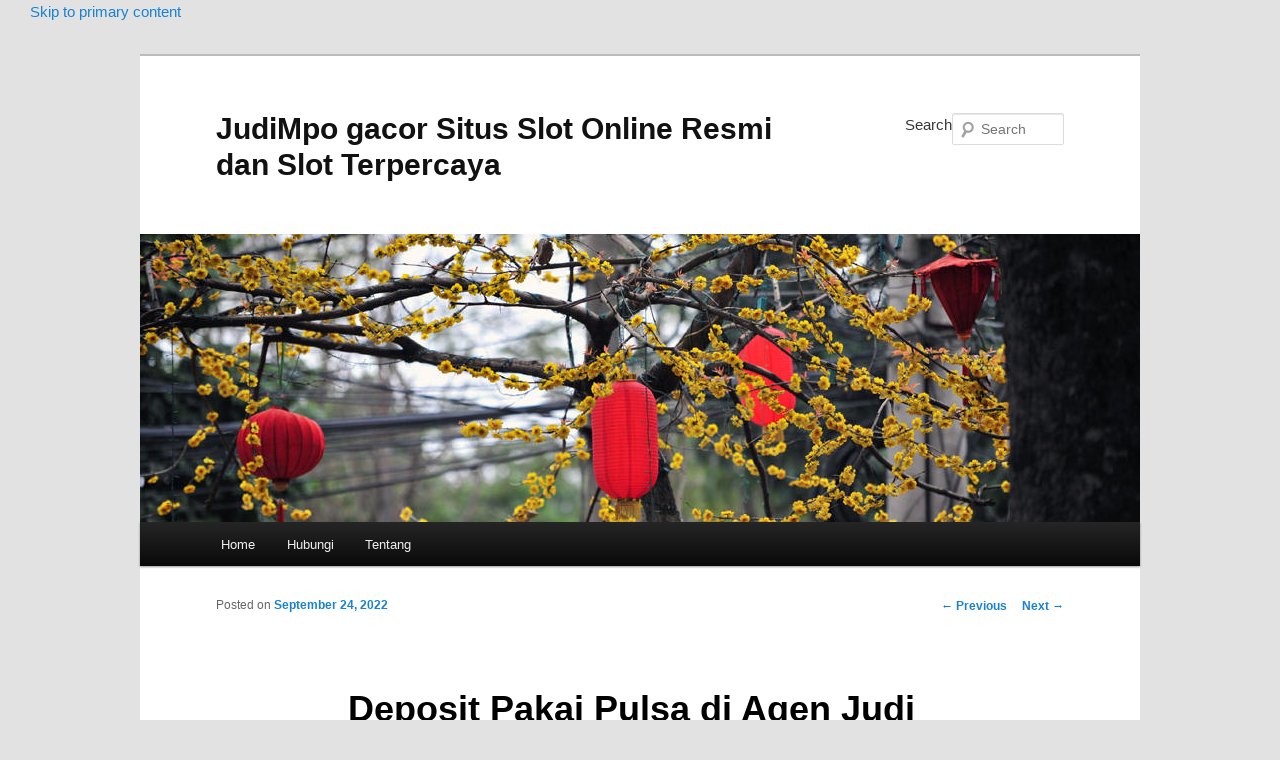

--- FILE ---
content_type: text/html; charset=utf-8
request_url: https://www.alysiamontano.com/deposit-pakai-pulsa-di-agen-judi-online-bisa-banget/?amp=1
body_size: 16469
content:

<!DOCTYPE html>
<html lang="en-US" prefix="og: https://ogp.me/ns#" amp="" data-amp-auto-lightbox-disable transformed="self;v=1" i-amphtml-layout="" i-amphtml-no-boilerplate="">

<head><meta charset="UTF-8"><meta name="viewport" content="width=device-width"><link rel="preconnect" href="https://cdn.ampproject.org"><style amp-runtime="" i-amphtml-version="012512221826001">html{overflow-x:hidden!important}html.i-amphtml-fie{height:100%!important;width:100%!important}html:not([amp4ads]),html:not([amp4ads]) body{height:auto!important}html:not([amp4ads]) body{margin:0!important}body{-webkit-text-size-adjust:100%;-moz-text-size-adjust:100%;-ms-text-size-adjust:100%;text-size-adjust:100%}html.i-amphtml-singledoc.i-amphtml-embedded{-ms-touch-action:pan-y pinch-zoom;touch-action:pan-y pinch-zoom}html.i-amphtml-fie>body,html.i-amphtml-singledoc>body{overflow:visible!important}html.i-amphtml-fie:not(.i-amphtml-inabox)>body,html.i-amphtml-singledoc:not(.i-amphtml-inabox)>body{position:relative!important}html.i-amphtml-ios-embed-legacy>body{overflow-x:hidden!important;overflow-y:auto!important;position:absolute!important}html.i-amphtml-ios-embed{overflow-y:auto!important;position:static}#i-amphtml-wrapper{overflow-x:hidden!important;overflow-y:auto!important;position:absolute!important;top:0!important;left:0!important;right:0!important;bottom:0!important;margin:0!important;display:block!important}html.i-amphtml-ios-embed.i-amphtml-ios-overscroll,html.i-amphtml-ios-embed.i-amphtml-ios-overscroll>#i-amphtml-wrapper{-webkit-overflow-scrolling:touch!important}#i-amphtml-wrapper>body{position:relative!important;border-top:1px solid transparent!important}#i-amphtml-wrapper+body{visibility:visible}#i-amphtml-wrapper+body .i-amphtml-lightbox-element,#i-amphtml-wrapper+body[i-amphtml-lightbox]{visibility:hidden}#i-amphtml-wrapper+body[i-amphtml-lightbox] .i-amphtml-lightbox-element{visibility:visible}#i-amphtml-wrapper.i-amphtml-scroll-disabled,.i-amphtml-scroll-disabled{overflow-x:hidden!important;overflow-y:hidden!important}amp-instagram{padding:54px 0px 0px!important;background-color:#fff}amp-iframe iframe{box-sizing:border-box!important}[amp-access][amp-access-hide]{display:none}[subscriptions-dialog],body:not(.i-amphtml-subs-ready) [subscriptions-action],body:not(.i-amphtml-subs-ready) [subscriptions-section]{display:none!important}amp-experiment,amp-live-list>[update]{display:none}amp-list[resizable-children]>.i-amphtml-loading-container.amp-hidden{display:none!important}amp-list [fetch-error],amp-list[load-more] [load-more-button],amp-list[load-more] [load-more-end],amp-list[load-more] [load-more-failed],amp-list[load-more] [load-more-loading]{display:none}amp-list[diffable] div[role=list]{display:block}amp-story-page,amp-story[standalone]{min-height:1px!important;display:block!important;height:100%!important;margin:0!important;padding:0!important;overflow:hidden!important;width:100%!important}amp-story[standalone]{background-color:#000!important;position:relative!important}amp-story-page{background-color:#757575}amp-story .amp-active>div,amp-story .i-amphtml-loader-background{display:none!important}amp-story-page:not(:first-of-type):not([distance]):not([active]){transform:translateY(1000vh)!important}amp-autocomplete{position:relative!important;display:inline-block!important}amp-autocomplete>input,amp-autocomplete>textarea{padding:0.5rem;border:1px solid rgba(0,0,0,.33)}.i-amphtml-autocomplete-results,amp-autocomplete>input,amp-autocomplete>textarea{font-size:1rem;line-height:1.5rem}[amp-fx^=fly-in]{visibility:hidden}amp-script[nodom],amp-script[sandboxed]{position:fixed!important;top:0!important;width:1px!important;height:1px!important;overflow:hidden!important;visibility:hidden}
/*# sourceURL=/css/ampdoc.css*/[hidden]{display:none!important}.i-amphtml-element{display:inline-block}.i-amphtml-blurry-placeholder{transition:opacity 0.3s cubic-bezier(0.0,0.0,0.2,1)!important;pointer-events:none}[layout=nodisplay]:not(.i-amphtml-element){display:none!important}.i-amphtml-layout-fixed,[layout=fixed][width][height]:not(.i-amphtml-layout-fixed){display:inline-block;position:relative}.i-amphtml-layout-responsive,[layout=responsive][width][height]:not(.i-amphtml-layout-responsive),[width][height][heights]:not([layout]):not(.i-amphtml-layout-responsive),[width][height][sizes]:not(img):not([layout]):not(.i-amphtml-layout-responsive){display:block;position:relative}.i-amphtml-layout-intrinsic,[layout=intrinsic][width][height]:not(.i-amphtml-layout-intrinsic){display:inline-block;position:relative;max-width:100%}.i-amphtml-layout-intrinsic .i-amphtml-sizer{max-width:100%}.i-amphtml-intrinsic-sizer{max-width:100%;display:block!important}.i-amphtml-layout-container,.i-amphtml-layout-fixed-height,[layout=container],[layout=fixed-height][height]:not(.i-amphtml-layout-fixed-height){display:block;position:relative}.i-amphtml-layout-fill,.i-amphtml-layout-fill.i-amphtml-notbuilt,[layout=fill]:not(.i-amphtml-layout-fill),body noscript>*{display:block;overflow:hidden!important;position:absolute;top:0;left:0;bottom:0;right:0}body noscript>*{position:absolute!important;width:100%;height:100%;z-index:2}body noscript{display:inline!important}.i-amphtml-layout-flex-item,[layout=flex-item]:not(.i-amphtml-layout-flex-item){display:block;position:relative;-ms-flex:1 1 auto;flex:1 1 auto}.i-amphtml-layout-fluid{position:relative}.i-amphtml-layout-size-defined{overflow:hidden!important}.i-amphtml-layout-awaiting-size{position:absolute!important;top:auto!important;bottom:auto!important}i-amphtml-sizer{display:block!important}@supports (aspect-ratio:1/1){i-amphtml-sizer.i-amphtml-disable-ar{display:none!important}}.i-amphtml-blurry-placeholder,.i-amphtml-fill-content{display:block;height:0;max-height:100%;max-width:100%;min-height:100%;min-width:100%;width:0;margin:auto}.i-amphtml-layout-size-defined .i-amphtml-fill-content{position:absolute;top:0;left:0;bottom:0;right:0}.i-amphtml-replaced-content,.i-amphtml-screen-reader{padding:0!important;border:none!important}.i-amphtml-screen-reader{position:fixed!important;top:0px!important;left:0px!important;width:4px!important;height:4px!important;opacity:0!important;overflow:hidden!important;margin:0!important;display:block!important;visibility:visible!important}.i-amphtml-screen-reader~.i-amphtml-screen-reader{left:8px!important}.i-amphtml-screen-reader~.i-amphtml-screen-reader~.i-amphtml-screen-reader{left:12px!important}.i-amphtml-screen-reader~.i-amphtml-screen-reader~.i-amphtml-screen-reader~.i-amphtml-screen-reader{left:16px!important}.i-amphtml-unresolved{position:relative;overflow:hidden!important}.i-amphtml-select-disabled{-webkit-user-select:none!important;-ms-user-select:none!important;user-select:none!important}.i-amphtml-notbuilt,[layout]:not(.i-amphtml-element),[width][height][heights]:not([layout]):not(.i-amphtml-element),[width][height][sizes]:not(img):not([layout]):not(.i-amphtml-element){position:relative;overflow:hidden!important;color:transparent!important}.i-amphtml-notbuilt:not(.i-amphtml-layout-container)>*,[layout]:not([layout=container]):not(.i-amphtml-element)>*,[width][height][heights]:not([layout]):not(.i-amphtml-element)>*,[width][height][sizes]:not([layout]):not(.i-amphtml-element)>*{display:none}amp-img:not(.i-amphtml-element)[i-amphtml-ssr]>img.i-amphtml-fill-content{display:block}.i-amphtml-notbuilt:not(.i-amphtml-layout-container),[layout]:not([layout=container]):not(.i-amphtml-element),[width][height][heights]:not([layout]):not(.i-amphtml-element),[width][height][sizes]:not(img):not([layout]):not(.i-amphtml-element){color:transparent!important;line-height:0!important}.i-amphtml-ghost{visibility:hidden!important}.i-amphtml-element>[placeholder],[layout]:not(.i-amphtml-element)>[placeholder],[width][height][heights]:not([layout]):not(.i-amphtml-element)>[placeholder],[width][height][sizes]:not([layout]):not(.i-amphtml-element)>[placeholder]{display:block;line-height:normal}.i-amphtml-element>[placeholder].amp-hidden,.i-amphtml-element>[placeholder].hidden{visibility:hidden}.i-amphtml-element:not(.amp-notsupported)>[fallback],.i-amphtml-layout-container>[placeholder].amp-hidden,.i-amphtml-layout-container>[placeholder].hidden{display:none}.i-amphtml-layout-size-defined>[fallback],.i-amphtml-layout-size-defined>[placeholder]{position:absolute!important;top:0!important;left:0!important;right:0!important;bottom:0!important;z-index:1}amp-img[i-amphtml-ssr]:not(.i-amphtml-element)>[placeholder]{z-index:auto}.i-amphtml-notbuilt>[placeholder]{display:block!important}.i-amphtml-hidden-by-media-query{display:none!important}.i-amphtml-element-error{background:red!important;color:#fff!important;position:relative!important}.i-amphtml-element-error:before{content:attr(error-message)}i-amp-scroll-container,i-amphtml-scroll-container{position:absolute;top:0;left:0;right:0;bottom:0;display:block}i-amp-scroll-container.amp-active,i-amphtml-scroll-container.amp-active{overflow:auto;-webkit-overflow-scrolling:touch}.i-amphtml-loading-container{display:block!important;pointer-events:none;z-index:1}.i-amphtml-notbuilt>.i-amphtml-loading-container{display:block!important}.i-amphtml-loading-container.amp-hidden{visibility:hidden}.i-amphtml-element>[overflow]{cursor:pointer;position:relative;z-index:2;visibility:hidden;display:initial;line-height:normal}.i-amphtml-layout-size-defined>[overflow]{position:absolute}.i-amphtml-element>[overflow].amp-visible{visibility:visible}template{display:none!important}.amp-border-box,.amp-border-box *,.amp-border-box :after,.amp-border-box :before{box-sizing:border-box}amp-pixel{display:none!important}amp-analytics,amp-auto-ads,amp-story-auto-ads{position:fixed!important;top:0!important;width:1px!important;height:1px!important;overflow:hidden!important;visibility:hidden}amp-story{visibility:hidden!important}html.i-amphtml-fie>amp-analytics{position:initial!important}[visible-when-invalid]:not(.visible),form [submit-error],form [submit-success],form [submitting]{display:none}amp-accordion{display:block!important}@media (min-width:1px){:where(amp-accordion>section)>:first-child{margin:0;background-color:#efefef;padding-right:20px;border:1px solid #dfdfdf}:where(amp-accordion>section)>:last-child{margin:0}}amp-accordion>section{float:none!important}amp-accordion>section>*{float:none!important;display:block!important;overflow:hidden!important;position:relative!important}amp-accordion,amp-accordion>section{margin:0}amp-accordion:not(.i-amphtml-built)>section>:last-child{display:none!important}amp-accordion:not(.i-amphtml-built)>section[expanded]>:last-child{display:block!important}
/*# sourceURL=/css/ampshared.css*/</style><meta name="amp-to-amp-navigation" content="AMP-Redirect-To; AMP.navigateTo"><meta name="description" content="Hallo guys kalian yang mau melakukan deposit di agen Judi Online kami kalian bisa banget deposit menggunakan pulsa. Kalian juga tidak perlu khawatir karena,"><meta name="robots" content="follow, index, max-snippet:-1, max-video-preview:-1, max-image-preview:large"><meta property="og:locale" content="en_US"><meta property="og:type" content="article"><meta property="og:title" content="Deposit Pakai Pulsa di Agen Judi Online? Bisa Banget - JudiMpo gacor Situs Slot Online Resmi dan Slot Terpercaya"><meta property="og:description" content="Hallo guys kalian yang mau melakukan deposit di agen Judi Online kami kalian bisa banget deposit menggunakan pulsa. Kalian juga tidak perlu khawatir karena,"><meta property="og:url" content="https://www.alysiamontano.com/deposit-pakai-pulsa-di-agen-judi-online-bisa-banget/"><meta property="og:site_name" content="JudiMpo gacor Situs Slot Online Resmi dan Slot Terpercaya"><meta property="article:section" content="Berita Terkini"><meta property="og:updated_time" content="2023-05-29T11:45:58+00:00"><meta property="og:image" content="https://www.alysiamontano.com/wp-content/uploads/2022/09/word-image-77-1.jpeg"><meta property="og:image:secure_url" content="https://www.alysiamontano.com/wp-content/uploads/2022/09/word-image-77-1.jpeg"><meta property="og:image:width" content="600"><meta property="og:image:height" content="350"><meta property="og:image:alt" content="Deposit Pakai Pulsa di Agen Judi Online? Bisa Banget"><meta property="og:image:type" content="image/jpeg"><meta property="article:published_time" content="2022-09-24T22:06:32+00:00"><meta property="article:modified_time" content="2023-05-29T11:45:58+00:00"><meta name="twitter:card" content="summary_large_image"><meta name="twitter:title" content="Deposit Pakai Pulsa di Agen Judi Online? Bisa Banget - JudiMpo gacor Situs Slot Online Resmi dan Slot Terpercaya"><meta name="twitter:description" content="Hallo guys kalian yang mau melakukan deposit di agen Judi Online kami kalian bisa banget deposit menggunakan pulsa. Kalian juga tidak perlu khawatir karena,"><meta name="twitter:image" content="https://www.alysiamontano.com/wp-content/uploads/2022/09/word-image-77-1.jpeg"><meta name="twitter:label1" content="Written by"><meta name="twitter:data1" content="Eugene Gonzales"><meta name="twitter:label2" content="Time to read"><meta name="twitter:data2" content="2 minutes"><meta name="generator" content="WordPress 6.9"><meta name="generator" content="AMP Plugin v2.5.5; mode=reader; theme=twentyeleven"><link rel="preload" href="https://www.alysiamontano.com/wp-includes/fonts/dashicons.eot?99ac726223c749443b642ce33df8b800#iefix" as="font" crossorigin=""><script async="" src="https://cdn.ampproject.org/v0.mjs" type="module" crossorigin="anonymous"></script><script async nomodule src="https://cdn.ampproject.org/v0.js" crossorigin="anonymous"></script><script src="https://cdn.ampproject.org/v0/amp-form-0.1.mjs" async="" custom-element="amp-form" type="module" crossorigin="anonymous"></script><script async nomodule src="https://cdn.ampproject.org/v0/amp-form-0.1.js" crossorigin="anonymous" custom-element="amp-form"></script><style amp-custom="">html,body,div,span,h1,h2,h3,p,a,strong,ol,ul,li,form,label{border:0;font-family:inherit;font-size:100%;font-style:inherit;font-weight:inherit;margin:0;outline:0;padding:0;vertical-align:baseline}:focus{outline:0}body{background:#fff;line-height:1}ol,ul{list-style:none}a amp-img{border:0}article,footer,header,hgroup,nav{display:block}body{padding:0 2em}#page{margin:2em auto;max-width:1000px}#branding hgroup{margin:0 7.6%}#access div{margin:0 7.6%}#primary{float:left;margin:0 -26.4% 0 0;width:100%}#content{margin:0 34% 0 7.6%;width:58.4%}.singular #primary{margin:0}.singular #content{margin:0 7.6%;position:relative;width:auto}.singular .entry-header,.singular .entry-content,.singular footer.entry-meta{margin:0 auto;width:68.9%}body,input{color:#373737;font:15px "Helvetica Neue",Helvetica,Arial,sans-serif;font-weight:300;line-height:1.625}body{background:#e2e2e2}#page{background:#fff}h1,h2,h3{clear:both}p{margin-bottom:1.625em}ul,ol{margin:0 0 1.625em 2.5em}ul{list-style:square}ol{list-style-type:decimal}ol ol{list-style:upper-alpha}ol ol ol{list-style:lower-roman}ol ol ol ol{list-style:lower-alpha}ul ul,ol ol,ul ol,ol ul{margin-bottom:0}strong{font-weight:bold}input[type=text],input[type=password],input[type=email],input[type=url],input[type=number]{background:#fafafa;-moz-box-shadow:inset 0 1px 1px rgba(0,0,0,.1);-webkit-box-shadow:inset 0 1px 1px rgba(0,0,0,.1);box-shadow:inset 0 1px 1px rgba(0,0,0,.1);border:1px solid #ddd;color:#888}input[type=text]:focus,input[type=password]:focus,input[type=email]:focus,input[type=url]:focus,input[type=number]:focus{color:#373737}input[type=text],input[type=password],input[type=email],input[type=url],input[type=number]{padding:3px}input#s{background:url("https://www.alysiamontano.com/wp-content/themes/twentyeleven/images/search.png") no-repeat 5px 6px;-moz-border-radius:2px;border-radius:2px;font-size:14px;height:22px;line-height:1.2em;padding:4px 10px 4px 28px}input#searchsubmit{display:none}a{color:#1982d1;text-decoration:none}a:focus,a:active,a:hover{text-decoration:underline}.assistive-text{clip:rect(1px 1px 1px 1px);clip:rect(1px,1px,1px,1px);overflow:hidden;height:1px;width:1px}.assistive-text:not(#_#_#_#_#_#_#_){position:absolute}a.assistive-text:focus{background-color:#f1f1f1;box-shadow:0 0 2px 2px rgba(0,0,0,.6);clip-path:none;color:#21759b;display:block;font-size:14px;font-weight:bold;height:auto;left:6px;line-height:normal;padding:17px 22px 15px;text-decoration:none;top:7px;width:auto;z-index:100000}a.assistive-text:focus:not(#_#_#_#_#_#_#_#_){clip:auto}#branding{border-top:2px solid #bbb;padding-bottom:10px;position:relative;z-index:9999}#site-title{margin-right:270px;padding:3.65625em 0 0}#site-title a{color:#111;font-size:30px;font-weight:bold;line-height:36px;text-decoration:none}#site-title a:hover,#site-title a:focus,#site-title a:active{color:#1982d1}#site-description{color:#7a7a7a;font-size:14px;margin:0 270px 3.65625em 0}#branding amp-img{height:auto;display:block;width:100%}#access{background:#222;background:-moz-linear-gradient(#252525,#0a0a0a);background:-o-linear-gradient(#252525,#0a0a0a);background:-webkit-gradient(linear,0% 0%,0% 100%,from(#252525),to(#0a0a0a));background:-webkit-linear-gradient(#252525,#0a0a0a);-webkit-box-shadow:rgba(0,0,0,.4) 0px 1px 2px;-moz-box-shadow:rgba(0,0,0,.4) 0px 1px 2px;box-shadow:rgba(0,0,0,.4) 0px 1px 2px;clear:both;display:block;float:left;margin:0 auto 6px;width:100%}#access ul{font-size:13px;list-style:none;margin:0 0 0 -.8125em;padding-left:0}#access li{float:left;position:relative}#access a{color:#eee;display:block;line-height:3.333em;padding:0 1.2125em;text-decoration:none}#access ul ul{-moz-box-shadow:0 3px 3px rgba(0,0,0,.2);-webkit-box-shadow:0 3px 3px rgba(0,0,0,.2);box-shadow:0 3px 3px rgba(0,0,0,.2);display:none;float:left;margin:0;position:absolute;top:3.333em;left:0;width:188px;z-index:99999}#access ul ul ul{left:100%;top:0}#access ul ul a{background:#f9f9f9;border-bottom:1px dotted #ddd;color:#444;font-size:13px;font-weight:normal;height:auto;line-height:1.4em;padding:10px 10px;width:168px}#access li:hover > a,#access ul ul :hover > a,#access a:focus{background:#efefef}#access li:hover > a,#access a:focus{background:#f9f9f9;background:-moz-linear-gradient(#f9f9f9,#e5e5e5);background:-o-linear-gradient(#f9f9f9,#e5e5e5);background:-webkit-gradient(linear,0% 0%,0% 100%,from(#f9f9f9),to(#e5e5e5));background:-webkit-linear-gradient(#f9f9f9,#e5e5e5);color:#373737}#access ul li:hover > ul{display:block}#branding #searchform{position:absolute;top:3.8em;right:7.6%;text-align:right}#branding #searchform div{margin:0}#branding #s{float:right;-webkit-transition-duration:400ms;-webkit-transition-property:width,background;-webkit-transition-timing-function:ease;-moz-transition-duration:400ms;-moz-transition-property:width,background;-moz-transition-timing-function:ease;-o-transition-duration:400ms;-o-transition-property:width,background;-o-transition-timing-function:ease;width:72px}#branding #s:focus{background-color:#f9f9f9;width:196px}#branding #searchsubmit{display:none}#main{clear:both;padding:1.625em 0 0}.hentry{border-bottom:1px solid #ddd;margin:0 0 1.625em;padding:0 0 1.625em;position:relative}.hentry:last-child{border-bottom:none}.entry-title,.entry-header .entry-meta{padding-right:76px}.entry-title{clear:both;color:#222;font-size:26px;font-weight:bold;line-height:1.5em;padding-bottom:.3em;padding-top:15px}.entry-title,.entry-title a{color:#222;text-decoration:none}.entry-title a:hover,.entry-title a:focus,.entry-title a:active{color:#1982d1}.entry-meta{color:#666;clear:both;font-size:12px;line-height:18px}.entry-meta a{font-weight:bold}.single-author .entry-meta .by-author{display:none}.entry-content{padding:1.625em 0 0}.entry-content h1,.entry-content h2{color:#000;font-weight:bold;margin:0 0 .8125em}.entry-content h3{font-size:10px;letter-spacing:.1em;line-height:2.6em;text-transform:uppercase}.entry-content #s{width:75%}.entry-content amp-img{max-width:100%}amp-img[class*="align"],amp-img[class*="wp-image-"],amp-img[class*="attachment-"]{height:auto}p amp-img{margin-top:.4em}amp-img#wpstats{display:block;margin:0 auto 1.625em}amp-img[class*="align"],amp-img[class*="wp-image-"]{border:1px solid #ddd;padding:6px;max-width:97.5%;max-width:calc(100% - 14px)}a:focus amp-img[class*="align"],a:hover amp-img[class*="align"],a:active amp-img[class*="align"],a:focus amp-img[class*="wp-image-"],a:hover amp-img[class*="wp-image-"],a:active amp-img[class*="wp-image-"]{background:#eee;border-color:#bbb}.entry-header hgroup .entry-title{padding-top:15px}.singular .hentry{border-bottom:none;padding:4.875em 0 0;position:relative}.singular .entry-title{color:#000;font-size:36px;font-weight:bold;line-height:48px}.singular .entry-title,.singular .entry-header .entry-meta{padding-right:0}.singular .entry-header .entry-meta{position:absolute;top:0;left:0}#content nav{clear:both;overflow:hidden;padding:0 0 1.625em}#content nav a{font-size:12px;font-weight:bold;line-height:2.2em}.nav-previous{float:left;width:50%}.nav-next{float:right;text-align:right;width:50%}#content nav .meta-nav{font-weight:normal}#nav-single{float:right;position:relative;top:-.3em;text-align:right;z-index:1}#nav-single .nav-previous,#nav-single .nav-next{width:auto}#nav-single .nav-next{padding-left:.5em}#nav-single .nav-previous{padding-right:.5em}#colophon{clear:both}#site-generator{background:#f9f9f9;border-top:1px solid #ddd;color:#666;font-size:12px;line-height:2.2em;padding:2.2em .5em;text-align:center}#site-generator a{color:#555;font-weight:bold}#site-generator span[role=separator]{padding:0 .25em 0 .5em}#site-generator span[role=separator]::before{content:"|"}@media (max-width: 800px){#main #content{margin:0 7.6%;width:auto}.singular .entry-header,.singular .entry-content,.singular footer.entry-meta{width:100%}}@media (max-width: 650px){body,input{font-size:13px}#site-title a{font-size:24px}#site-description{font-size:12px}#access ul{font-size:12px}.entry-title{font-size:21px}.singular .entry-title{font-size:28px}.entry-meta{font-size:12px}#site-title{padding:5.30625em 0 0}#site-title,#site-description{margin-right:0}#branding #searchform:not(#_#_#_#_#_#_#_#_){top:1.625em}#nav-single{display:block;position:static}.singular .hentry{padding:1.625em 0 0}.singular .entry-header .entry-meta{position:static}}@media only screen and (min-device-width: 320px) and (max-device-width: 480px){body{padding:0}#page{margin-top:0}#branding{border-top:none}}@media print{body{font-size:10pt}body:not(#_#_#_#_#_#_#_#_){background:none}footer.entry-meta a[rel=bookmark]:link:after,footer.entry-meta a[rel=bookmark]:visited:after{content:" [" attr(href) "] "}#page{max-width:100%}#page:not(#_#_#_#_#_#_#_){clear:both;display:block;float:none;position:relative}#branding{padding:0}#branding:not(#_#_#_#_#_#_#_){border-top:none}#branding hgroup{margin:0}#site-title a{font-size:21pt}#site-description{font-size:10pt}#branding #searchform{display:none}#branding amp-img{display:none}#access{display:none}#main{border-top:none;box-shadow:none}#primary{float:left;margin:0;width:100%}#content{margin:0;width:auto}.singular #content{margin:0;width:100%}.singular .entry-header .entry-meta{position:static}#content nav{display:none}.singular .entry-header,.singular .entry-content,.singular footer.entry-meta{margin:0;width:100%}.singular .hentry{padding:0}.entry-title,.singular .entry-title{font-size:21pt}.entry-meta{font-size:10pt}#colophon{display:none}}amp-img:is([sizes=auto i],[sizes^="auto," i]){contain-intrinsic-size:3000px 1500px}amp-img.amp-wp-enforced-sizes{object-fit:contain}amp-img img,amp-img noscript{image-rendering:inherit;object-fit:inherit;object-position:inherit}:root{--wp-block-synced-color:#7a00df;--wp-block-synced-color--rgb:122,0,223;--wp-bound-block-color:var(--wp-block-synced-color);--wp-editor-canvas-background:#ddd;--wp-admin-theme-color:#007cba;--wp-admin-theme-color--rgb:0,124,186;--wp-admin-theme-color-darker-10:#006ba1;--wp-admin-theme-color-darker-10--rgb:0,107,160.5;--wp-admin-theme-color-darker-20:#005a87;--wp-admin-theme-color-darker-20--rgb:0,90,135;--wp-admin-border-width-focus:2px}@media (min-resolution:192dpi){:root{--wp-admin-border-width-focus:1.5px}}:root{--wp--preset--font-size--normal:16px;--wp--preset--font-size--huge:42px}html :where(.has-border-color){border-style:solid}html :where([data-amp-original-style*=border-top-color]){border-top-style:solid}html :where([data-amp-original-style*=border-right-color]){border-right-style:solid}html :where([data-amp-original-style*=border-bottom-color]){border-bottom-style:solid}html :where([data-amp-original-style*=border-left-color]){border-left-style:solid}html :where([data-amp-original-style*=border-width]){border-style:solid}html :where([data-amp-original-style*=border-top-width]){border-top-style:solid}html :where([data-amp-original-style*=border-right-width]){border-right-style:solid}html :where([data-amp-original-style*=border-bottom-width]){border-bottom-style:solid}html :where([data-amp-original-style*=border-left-width]){border-left-style:solid}html :where(amp-img[class*=wp-image-]),html :where(amp-anim[class*=wp-image-]){height:auto;max-width:100%}:where(figure){margin:0 0 1em}html :where(.is-position-sticky){--wp-admin--admin-bar--position-offset:var(--wp-admin--admin-bar--height,0px)}@media screen and (max-width:600px){html :where(.is-position-sticky){--wp-admin--admin-bar--position-offset:0px}}:root{--wp--preset--aspect-ratio--square:1;--wp--preset--aspect-ratio--4-3:4/3;--wp--preset--aspect-ratio--3-4:3/4;--wp--preset--aspect-ratio--3-2:3/2;--wp--preset--aspect-ratio--2-3:2/3;--wp--preset--aspect-ratio--16-9:16/9;--wp--preset--aspect-ratio--9-16:9/16;--wp--preset--color--black:#000;--wp--preset--color--cyan-bluish-gray:#abb8c3;--wp--preset--color--white:#fff;--wp--preset--color--pale-pink:#f78da7;--wp--preset--color--vivid-red:#cf2e2e;--wp--preset--color--luminous-vivid-orange:#ff6900;--wp--preset--color--luminous-vivid-amber:#fcb900;--wp--preset--color--light-green-cyan:#7bdcb5;--wp--preset--color--vivid-green-cyan:#00d084;--wp--preset--color--pale-cyan-blue:#8ed1fc;--wp--preset--color--vivid-cyan-blue:#0693e3;--wp--preset--color--vivid-purple:#9b51e0;--wp--preset--color--blue:#1982d1;--wp--preset--color--dark-gray:#373737;--wp--preset--color--medium-gray:#666;--wp--preset--color--light-gray:#e2e2e2;--wp--preset--gradient--vivid-cyan-blue-to-vivid-purple:linear-gradient(135deg,#0693e3 0%,#9b51e0 100%);--wp--preset--gradient--light-green-cyan-to-vivid-green-cyan:linear-gradient(135deg,#7adcb4 0%,#00d082 100%);--wp--preset--gradient--luminous-vivid-amber-to-luminous-vivid-orange:linear-gradient(135deg,#fcb900 0%,#ff6900 100%);--wp--preset--gradient--luminous-vivid-orange-to-vivid-red:linear-gradient(135deg,#ff6900 0%,#cf2e2e 100%);--wp--preset--gradient--very-light-gray-to-cyan-bluish-gray:linear-gradient(135deg,#eee 0%,#a9b8c3 100%);--wp--preset--gradient--cool-to-warm-spectrum:linear-gradient(135deg,#4aeadc 0%,#9778d1 20%,#cf2aba 40%,#ee2c82 60%,#fb6962 80%,#fef84c 100%);--wp--preset--gradient--blush-light-purple:linear-gradient(135deg,#ffceec 0%,#9896f0 100%);--wp--preset--gradient--blush-bordeaux:linear-gradient(135deg,#fecda5 0%,#fe2d2d 50%,#6b003e 100%);--wp--preset--gradient--luminous-dusk:linear-gradient(135deg,#ffcb70 0%,#c751c0 50%,#4158d0 100%);--wp--preset--gradient--pale-ocean:linear-gradient(135deg,#fff5cb 0%,#b6e3d4 50%,#33a7b5 100%);--wp--preset--gradient--electric-grass:linear-gradient(135deg,#caf880 0%,#71ce7e 100%);--wp--preset--gradient--midnight:linear-gradient(135deg,#020381 0%,#2874fc 100%);--wp--preset--font-size--small:13px;--wp--preset--font-size--medium:20px;--wp--preset--font-size--large:36px;--wp--preset--font-size--x-large:42px;--wp--preset--spacing--20:.44rem;--wp--preset--spacing--30:.67rem;--wp--preset--spacing--40:1rem;--wp--preset--spacing--50:1.5rem;--wp--preset--spacing--60:2.25rem;--wp--preset--spacing--70:3.38rem;--wp--preset--spacing--80:5.06rem;--wp--preset--shadow--natural:6px 6px 9px rgba(0,0,0,.2);--wp--preset--shadow--deep:12px 12px 50px rgba(0,0,0,.4);--wp--preset--shadow--sharp:6px 6px 0px rgba(0,0,0,.2);--wp--preset--shadow--outlined:6px 6px 0px -3px #fff,6px 6px #000;--wp--preset--shadow--crisp:6px 6px 0px #000}:where(.is-layout-flex){gap:.5em}:where(.is-layout-grid){gap:.5em}:where(.wp-block-columns.is-layout-flex){gap:2em}:where(.wp-block-columns.is-layout-grid){gap:2em}:where(.wp-block-post-template.is-layout-flex){gap:1.25em}:where(.wp-block-post-template.is-layout-grid){gap:1.25em}@font-face{font-family:dashicons;src:url("https://www.alysiamontano.com/wp-includes/fonts/dashicons.eot?99ac726223c749443b642ce33df8b800");src:url("https://www.alysiamontano.com/wp-includes/fonts/dashicons.eot?99ac726223c749443b642ce33df8b800#iefix") format("embedded-opentype"),url("https://www.alysiamontano.com/wp-includes/fonts/dashicons.woff") format("woff"),url("https://www.alysiamontano.com/wp-includes/fonts/dashicons.ttf?99ac726223c749443b642ce33df8b800") format("truetype");font-weight:400;font-style:normal}html{--wp-admin--admin-bar--height:32px;scroll-padding-top:var(--wp-admin--admin-bar--height)}@media screen and (max-width:782px){html{--wp-admin--admin-bar--height:46px}}@keyframes spin{from{transform:rotate(0deg)}to{transform:rotate(360deg)}}@keyframes blink{from{opacity:0}50%{opacity:1}to{opacity:0}}body{position:relative}p{margin:0 0 1em}.pbs-main-wrapper input:not([type=submit]):not([type=button]):not([type=reset]):not(#_#_#_#_#_#_#_#_){outline:0}.pbs-main-wrapper{position:relative}@keyframes pbs-kenburns-1-1{12.5%{visibility:hidden}12.49%{visibility:visible}0%,100%{z-index:-99;visibility:visible;transform:scale(1.02778)}12.5%{transform:scale(1)}0%{opacity:0}100%,12.5%{opacity:1}}@keyframes pbs-kenburns-2-1{0%,49.99%{z-index:-98}100%,50%{z-index:-99}56.25%{visibility:hidden}0%,56.24%{visibility:visible}100%{visibility:hidden}0%{transform:scale(1.25);opacity:0}50%{transform:scale(1.02778)}56.25%{transform:scale(1)}100%,6.25%{opacity:1}}@keyframes pbs-kenburns-2-2{100%,50%{z-index:-98}0%,49.99%{z-index:-99}49.99%,50%{z-index:-100}6.25%{visibility:hidden}0%,100%,50%,6.24%{visibility:visible}49.99%{visibility:hidden}50%{transform:scale(1.25);opacity:0}0%,100%{transform:scale(1.02778)}6.25%{transform:scale(1)}0%,100%,56.25%{opacity:1}}@keyframes pbs-kenburns-3-1{0%,33.32333%{z-index:-98}33.33333%,66.65667%{z-index:-99}100%,66.66667%{z-index:-100}37.5%{visibility:hidden}0%,37.49%{visibility:visible}100%{visibility:hidden}0%{transform:scale(1.25);opacity:0}33.33333%{transform:scale(1.02778)}37.5%{transform:scale(1)}100%,4.16667%{opacity:1}}@keyframes pbs-kenburns-3-2{0%,33.32333%{z-index:-100}33.33333%,66.65667%{z-index:-98}100%,66.66667%{z-index:-99}70.83333%{visibility:hidden}33.33333%,70.82333%{visibility:visible}0%,100%,33.32333%{visibility:hidden}33.33333%{transform:scale(1.25);opacity:0}66.66667%{transform:scale(1.02778)}70.83333%{transform:scale(1)}0%,100%,37.5%{opacity:1}}@keyframes pbs-kenburns-3-3{100%,66.66667%{z-index:-98}0%,33.32333%{z-index:-99}33.33333%,66.65667%{z-index:-100}4.16667%{visibility:hidden}0%,100%,4.15667%,66.66667%{visibility:visible}66.65667%{visibility:hidden}66.66667%{transform:scale(1.25);opacity:0}0%,100%{transform:scale(1.02778)}4.16667%{transform:scale(1)}0%,100%,70.83333%{opacity:1}}@keyframes pbs-kenburns-4-1{0%,24.99%{z-index:-98}25%,49.99%{z-index:-99}100%,50%{z-index:-100}28.125%{visibility:hidden}0%,28.115%{visibility:visible}100%{visibility:hidden}0%{transform:scale(1.25);opacity:0}25%{transform:scale(1.02778)}28.125%{transform:scale(1)}100%,3.125%{opacity:1}}@keyframes pbs-kenburns-4-2{0%{z-index:-100}25%,49.99%{z-index:-98}50%,74.99%{z-index:-99}24.99%,75%{z-index:-100}53.125%{visibility:hidden}25%,53.115%{visibility:visible}0%,100%,24.99%{visibility:hidden}25%{transform:scale(1.25);opacity:0}50%{transform:scale(1.02778)}53.125%{transform:scale(1)}0%,100%,28.125%{opacity:1}}@keyframes pbs-kenburns-4-3{0%,49.99%{z-index:-100}50%,74.99%{z-index:-98}100%,75%{z-index:-99}78.125%{visibility:hidden}50%,78.115%{visibility:visible}0%,100%,49.99%{visibility:hidden}50%{transform:scale(1.25);opacity:0}75%{transform:scale(1.02778)}78.125%{transform:scale(1)}0%,100%,53.125%{opacity:1}}@keyframes pbs-kenburns-4-4{100%,75%{z-index:-98}0%,24.99%{z-index:-99}25%,74.99%{z-index:-100}3.125%{visibility:hidden}0%,100%,3.115%,75%{visibility:visible}74.99%{visibility:hidden}75%{transform:scale(1.25);opacity:0}0%,100%{transform:scale(1.02778)}3.125%{transform:scale(1)}0%,100%,78.125%{opacity:1}}@keyframes pbs-kenburns-5-1{0%,19.99%{z-index:-98}20%,39.99%{z-index:-99}100%,40%{z-index:-100}22.5%{visibility:hidden}0%,22.49%{visibility:visible}100%{visibility:hidden}0%{transform:scale(1.25);opacity:0}20%{transform:scale(1.02778)}22.5%{transform:scale(1)}100%,2.5%{opacity:1}}@keyframes pbs-kenburns-5-2{0%{z-index:-100}20%,39.99%{z-index:-98}40%,59.99%{z-index:-99}19.99%,60%{z-index:-100}42.5%{visibility:hidden}20%,42.49%{visibility:visible}0%,100%,19.99%{visibility:hidden}20%{transform:scale(1.25);opacity:0}40%{transform:scale(1.02778)}42.5%{transform:scale(1)}0%,100%,22.5%{opacity:1}}@keyframes pbs-kenburns-5-3{0%{z-index:-100}40%,59.99%{z-index:-98}60%,79.99%{z-index:-99}39.99%,80%{z-index:-100}62.5%{visibility:hidden}40%,62.49%{visibility:visible}0%,100%,39.99%{visibility:hidden}40%{transform:scale(1.25);opacity:0}60%{transform:scale(1.02778)}62.5%{transform:scale(1)}0%,100%,42.5%{opacity:1}}@keyframes pbs-kenburns-5-4{0%,59.99%{z-index:-100}60%,79.99%{z-index:-98}100%,80%{z-index:-99}82.5%{visibility:hidden}60%,82.49%{visibility:visible}0%,100%,59.99%{visibility:hidden}60%{transform:scale(1.25);opacity:0}80%{transform:scale(1.02778)}82.5%{transform:scale(1)}0%,100%,62.5%{opacity:1}}@keyframes pbs-kenburns-5-5{100%,80%{z-index:-98}0%,19.99%{z-index:-99}20%,79.99%{z-index:-100}2.5%{visibility:hidden}0%,100%,2.49%,80%{visibility:visible}79.99%{visibility:hidden}80%{transform:scale(1.25);opacity:0}0%,100%{transform:scale(1.02778)}2.5%{transform:scale(1)}0%,100%,82.5%{opacity:1}}.pbs-main-wrapper{z-index:1}@keyframes pbs-loop-animation-pulsate{0%,100%{opacity:1;transform:scale(.94)}50%{transform:scale(1)}}@keyframes pbs-loop-animation-pulsate-fade{0%,100%{transform:scale(.94);opacity:.7}50%{transform:scale(1);opacity:1}}@keyframes pbs-loop-hover{0%,100%{opacity:1;transform:translateY(-4%)}50%{transform:translateY(4%)}}@keyframes pbs-loop-hover-float{0%,100%{opacity:1;transform:perspective(1300px) rotateX(30deg) scale(1) translate3d(0,0,8px)}50%{transform:perspective(1300px) rotateX(30deg) scale(.98) translate3d(0,0,-4px)}}@keyframes pbs-loop-wobble{0%,100%{opacity:1;transform:rotate(-4deg)}50%{transform:rotate(4deg)}}@keyframes pbs-loop-wobble-3d{0%,100%{opacity:1;transform:perspective(500px) rotateY(-7deg)}50%{transform:perspective(500px) rotateY(7deg)}}@keyframes pbs-loop-dangle{0%,100%{opacity:1;transform:perspective(500px) rotate(-4deg)}50%{transform:perspective(500px) rotate(4deg)}}body[class*="-template-page_builder_sandwichpage-templatestemplate-blank-php"]{min-height:80vh}body[class*="-template-page_builder_sandwichpage-templatestemplate-blank-php"] .entry-content{max-width:1170px;width:calc(100% - 60px);margin-left:auto;margin-right:auto}body[class*="-template-page_builder_sandwichpage-templatestemplate-blank-php"] .pbs-main-wrapper>p:first-child{margin-top:30px}@media screen and (max-width:900px){.pbs-main-wrapper amp-img[class*=wp-image]{display:block;float:none;margin:calc(1rem + .5vw) auto}.pbs-main-wrapper amp-img[class*=wp-image]:not(#_#_#_#_#_#_#_#_){max-height:100vh;height:auto;max-width:100%}}#ez-toc-container{background:#f9f9f9;border:1px solid #aaa;border-radius:4px;-webkit-box-shadow:0 1px 1px rgba(0,0,0,.05);box-shadow:0 1px 1px rgba(0,0,0,.05);display:table;margin-bottom:1em;padding:10px 20px 10px 10px;position:relative;width:auto}#ez-toc-container ul ul{margin-left:1.5em}#ez-toc-container li,#ez-toc-container ul{margin:0;padding:0}#ez-toc-container li,#ez-toc-container ul,#ez-toc-container ul li{background:none;list-style:none none;line-height:1.6;margin:0;overflow:hidden;z-index:1}#ez-toc-container .ez-toc-title{text-align:left;line-height:1.45;margin:0;padding:0}.ez-toc-title-container{display:table;width:100%}.ez-toc-title,.ez-toc-title-toggle{display:inline;text-align:left;vertical-align:middle}#ez-toc-container div.ez-toc-title-container+ul.ez-toc-list{margin-top:1em}#ez-toc-container a{color:#444;box-shadow:none;text-decoration:none;text-shadow:none;display:inline-flex;align-items:stretch;flex-wrap:nowrap}#ez-toc-container a:visited{color:#9f9f9f}#ez-toc-container a:hover{text-decoration:underline}#ez-toc-container a.ez-toc-toggle{display:flex;align-items:center}.ez-toc-btn{display:inline-block;padding:6px 12px;margin-bottom:0;font-size:14px;font-weight:400;line-height:1.428571429;text-align:center;white-space:nowrap;vertical-align:middle;cursor:pointer;background-image:none;border:1px solid transparent;border-radius:4px;-webkit-user-select:none;-moz-user-select:none;-ms-user-select:none;-o-user-select:none;user-select:none}.ez-toc-btn:focus{outline:thin dotted #333;outline:5px auto -webkit-focus-ring-color;outline-offset:-2px}.ez-toc-btn:focus,.ez-toc-btn:hover{color:#333;text-decoration:none}.ez-toc-btn:active{background-image:none;outline:0;-webkit-box-shadow:inset 0 3px 5px rgba(0,0,0,.125);box-shadow:inset 0 3px 5px rgba(0,0,0,.125)}.ez-toc-btn-default{color:#333;background-color:#fff}.ez-toc-btn-default:active,.ez-toc-btn-default:focus,.ez-toc-btn-default:hover{color:#333;background-color:#ebebeb;border-color:#adadad}.ez-toc-btn-default:active{background-image:none}.ez-toc-btn-xs{padding:5px 10px;font-size:12px;line-height:1.5;border-radius:3px}.ez-toc-btn-xs{padding:1px 5px}.ez-toc-btn-default{text-shadow:0 -1px 0 rgba(0,0,0,.2);-webkit-box-shadow:inset 0 1px 0 hsla(0,0%,100%,.15),0 1px 1px rgba(0,0,0,.075);box-shadow:inset 0 1px 0 hsla(0,0%,100%,.15),0 1px 1px rgba(0,0,0,.075)}.ez-toc-btn-default:active{-webkit-box-shadow:inset 0 3px 5px rgba(0,0,0,.125);box-shadow:inset 0 3px 5px rgba(0,0,0,.125)}.ez-toc-btn:active{background-image:none}.ez-toc-btn-default{text-shadow:0 1px 0 #fff;background-image:-webkit-gradient(linear,left 0,left 100%,from(#fff),to(#e0e0e0));background-image:-webkit-linear-gradient(top,#fff,#e0e0e0);background-image:-moz-linear-gradient(top,#fff 0,#e0e0e0 100%);background-image:linear-gradient(180deg,#fff 0,#e0e0e0);background-repeat:repeat-x;border-color:#ccc;filter:progid:DXImageTransform.Microsoft.gradient(startColorstr="#ffffffff",endColorstr="#ffe0e0e0",GradientType=0);filter:progid:DXImageTransform.Microsoft.gradient(enabled=false)}.ez-toc-btn-default:focus,.ez-toc-btn-default:hover{background-color:#e0e0e0;background-position:0 -15px}.ez-toc-btn-default:active{background-color:#e0e0e0;border-color:#dbdbdb}.ez-toc-pull-right{margin-left:10px}.ez-toc-pull-right:not(#_#_#_#_#_#_#_){float:right}#ez-toc-container input{position:absolute;left:-999em}#ez-toc-container input[type=checkbox]:checked+nav{opacity:0;max-height:0;border:none;display:none}#ez-toc-container label{position:relative;cursor:pointer;display:initial}#ez-toc-container .ez-toc-js-icon-con{display:initial}#ez-toc-container .ez-toc-js-icon-con,#ez-toc-container .ez-toc-toggle label{float:right;position:relative;font-size:16px;padding:0;border:1px solid #999191;border-radius:5px;cursor:pointer;left:10px;width:35px}div#ez-toc-container .ez-toc-title{display:initial}#ez-toc-container a.ez-toc-toggle{color:#444;background:inherit;border:inherit}.ez-toc-icon-toggle-span{display:flex;align-items:center;width:35px;height:30px;justify-content:center;direction:ltr}.eztoc-hide{display:none}div#ez-toc-container .ez-toc-title{font-size:120%}div#ez-toc-container .ez-toc-title{font-weight:500}div#ez-toc-container ul li,div#ez-toc-container ul li a{font-size:95%}div#ez-toc-container ul li,div#ez-toc-container ul li a{font-weight:500}div#ez-toc-container nav ul ul li{font-size:90%}.ez-toc-container-direction{direction:ltr}.ez-toc-counter ul{counter-reset:item}.ez-toc-counter nav ul li a::before{content:counters(item,".",decimal) ". ";display:inline-block;counter-increment:item;flex-grow:0;flex-shrink:0;margin-right:.2em;float:left}#amp-mobile-version-switcher{left:0;position:absolute;width:100%;z-index:100}#amp-mobile-version-switcher>a{background-color:#444;border:0;color:#eaeaea;display:block;font-family:-apple-system,BlinkMacSystemFont,Segoe UI,Roboto,Oxygen-Sans,Ubuntu,Cantarell,Helvetica Neue,sans-serif;font-size:16px;font-weight:600;padding:15px 0;text-align:center;-webkit-text-decoration:none;text-decoration:none}#amp-mobile-version-switcher>a:active,#amp-mobile-version-switcher>a:focus,#amp-mobile-version-switcher>a:hover{-webkit-text-decoration:underline;text-decoration:underline}.u4ee6171665f05bed33b6656174149dce{padding:0px;margin:0;width:100%;display:block;font-weight:bold;background-color:inherit;text-decoration:none}.u4ee6171665f05bed33b6656174149dce:not(#_#_#_#_#_#_#_){padding-top:1em;padding-bottom:1em;border:0;border-left:4px solid inherit}.u4ee6171665f05bed33b6656174149dce:active,.u4ee6171665f05bed33b6656174149dce:hover{opacity:1;transition:opacity 250ms;webkit-transition:opacity 250ms;text-decoration:none}.u4ee6171665f05bed33b6656174149dce{transition:background-color 250ms;transition:opacity 250ms;webkit-transition:background-color 250ms;webkit-transition:opacity 250ms;opacity:1}.u4ee6171665f05bed33b6656174149dce .ctaText{font-weight:bold;color:inherit;text-decoration:none;font-size:16px}.u4ee6171665f05bed33b6656174149dce .postTitle{color:inherit;font-size:16px}.u4ee6171665f05bed33b6656174149dce .postTitle:not(#_#_#_#_#_#_#_){text-decoration:underline}.u4ee6171665f05bed33b6656174149dce:hover .postTitle:not(#_#_#_#_#_#_#_){text-decoration:underline}.u556d33549f01b48c7dd0f6aec8a7524d{padding:0px;margin:0;width:100%;display:block;font-weight:bold;background-color:inherit;text-decoration:none}.u556d33549f01b48c7dd0f6aec8a7524d:not(#_#_#_#_#_#_#_){padding-top:1em;padding-bottom:1em;border:0;border-left:4px solid inherit}.u556d33549f01b48c7dd0f6aec8a7524d:active,.u556d33549f01b48c7dd0f6aec8a7524d:hover{opacity:1;transition:opacity 250ms;webkit-transition:opacity 250ms;text-decoration:none}.u556d33549f01b48c7dd0f6aec8a7524d{transition:background-color 250ms;transition:opacity 250ms;webkit-transition:background-color 250ms;webkit-transition:opacity 250ms;opacity:1}.u556d33549f01b48c7dd0f6aec8a7524d .ctaText{font-weight:bold;color:inherit;text-decoration:none;font-size:16px}.u556d33549f01b48c7dd0f6aec8a7524d .postTitle{color:inherit;font-size:16px}.u556d33549f01b48c7dd0f6aec8a7524d .postTitle:not(#_#_#_#_#_#_#_){text-decoration:underline}.u556d33549f01b48c7dd0f6aec8a7524d:hover .postTitle:not(#_#_#_#_#_#_#_){text-decoration:underline}.amp-wp-21580ec:not(#_#_#_#_#_){cursor:inherit}.amp-wp-93b8ea5:not(#_#_#_#_#_){display:none}.amp-wp-0f296dc:not(#_#_#_#_#_){fill:#999;color:#999}.amp-wp-a48e09f:not(#_#_#_#_#_){clear:both;margin-top:0em;margin-bottom:1em}.amp-wp-6212941:not(#_#_#_#_#_){padding-left:1em;padding-right:1em}

/*# sourceURL=amp-custom.css */</style><link rel="profile" href="https://gmpg.org/xfn/11"><link rel="pingback" href="https://www.alysiamontano.com/xmlrpc.php"><link rel="canonical" href="https://www.alysiamontano.com/deposit-pakai-pulsa-di-agen-judi-online-bisa-banget/"><script type="application/ld+json" class="rank-math-schema">{"@context":"https://schema.org","@graph":[{"@type":["Person","Organization"],"@id":"https://www.alysiamontano.com/#person","name":"My Blog"},{"@type":"WebSite","@id":"https://www.alysiamontano.com/#website","url":"https://www.alysiamontano.com","name":"My Blog","publisher":{"@id":"https://www.alysiamontano.com/#person"},"inLanguage":"en-US"},{"@type":"ImageObject","@id":"https://www.alysiamontano.com/wp-content/uploads/2022/09/word-image-77-1.jpeg","url":"https://www.alysiamontano.com/wp-content/uploads/2022/09/word-image-77-1.jpeg","width":"600","height":"350","inLanguage":"en-US"},{"@type":"WebPage","@id":"https://www.alysiamontano.com/deposit-pakai-pulsa-di-agen-judi-online-bisa-banget/#webpage","url":"https://www.alysiamontano.com/deposit-pakai-pulsa-di-agen-judi-online-bisa-banget/","name":"Deposit Pakai Pulsa di Agen Judi Online? Bisa Banget - JudiMpo gacor Situs Slot Online Resmi dan Slot Terpercaya","datePublished":"2022-09-24T22:06:32+00:00","dateModified":"2023-05-29T11:45:58+00:00","isPartOf":{"@id":"https://www.alysiamontano.com/#website"},"primaryImageOfPage":{"@id":"https://www.alysiamontano.com/wp-content/uploads/2022/09/word-image-77-1.jpeg"},"inLanguage":"en-US"},{"@type":"Person","@id":"https://www.alysiamontano.com/author/eugenegonzales/","name":"Eugene Gonzales","url":"https://www.alysiamontano.com/author/eugenegonzales/","image":{"@type":"ImageObject","@id":"https://secure.gravatar.com/avatar/d9cda78c60d34dd6f006c2d90c2282fa622870714f3bf84fc51163c89e3053c6?s=96\u0026amp;d=mm\u0026amp;r=g","url":"https://secure.gravatar.com/avatar/d9cda78c60d34dd6f006c2d90c2282fa622870714f3bf84fc51163c89e3053c6?s=96\u0026amp;d=mm\u0026amp;r=g","caption":"Eugene Gonzales","inLanguage":"en-US"},"sameAs":["https://www.alysiamontano.com"]},{"@type":"BlogPosting","headline":"Deposit Pakai Pulsa di Agen Judi Online? Bisa Banget - JudiMpo gacor Situs Slot Online Resmi dan Slot","datePublished":"2022-09-24T22:06:32+00:00","dateModified":"2023-05-29T11:45:58+00:00","articleSection":"Berita Terkini","author":{"@id":"https://www.alysiamontano.com/author/eugenegonzales/","name":"Eugene Gonzales"},"publisher":{"@id":"https://www.alysiamontano.com/#person"},"description":"Hallo guys kalian yang mau melakukan deposit di agen Judi Online kami kalian bisa banget deposit menggunakan pulsa. Kalian juga tidak perlu khawatir karena,","name":"Deposit Pakai Pulsa di Agen Judi Online? Bisa Banget - JudiMpo gacor Situs Slot Online Resmi dan Slot","@id":"https://www.alysiamontano.com/deposit-pakai-pulsa-di-agen-judi-online-bisa-banget/#richSnippet","isPartOf":{"@id":"https://www.alysiamontano.com/deposit-pakai-pulsa-di-agen-judi-online-bisa-banget/#webpage"},"image":{"@id":"https://www.alysiamontano.com/wp-content/uploads/2022/09/word-image-77-1.jpeg"},"inLanguage":"en-US","mainEntityOfPage":{"@id":"https://www.alysiamontano.com/deposit-pakai-pulsa-di-agen-judi-online-bisa-banget/#webpage"}}]}</script><link rel="alternate" type="application/rss+xml" title="JudiMpo gacor Situs Slot Online Resmi dan Slot Terpercaya » Feed" href="https://www.alysiamontano.com/feed/"><link rel="alternate" type="application/rss+xml" title="JudiMpo gacor Situs Slot Online Resmi dan Slot Terpercaya » Comments Feed" href="https://www.alysiamontano.com/comments/feed/"><link rel="alternate" title="oEmbed (JSON)" type="application/json+oembed" href="https://www.alysiamontano.com/wp-json/oembed/1.0/embed?url=https%3A%2F%2Fwww.alysiamontano.com%2Fdeposit-pakai-pulsa-di-agen-judi-online-bisa-banget%2F"><link rel="alternate" title="oEmbed (XML)" type="text/xml+oembed" href="https://www.alysiamontano.com/wp-json/oembed/1.0/embed?url=https%3A%2F%2Fwww.alysiamontano.com%2Fdeposit-pakai-pulsa-di-agen-judi-online-bisa-banget%2F&amp;format=xml"><link rel="https://api.w.org/" href="https://www.alysiamontano.com/wp-json/"><link rel="alternate" title="JSON" type="application/json" href="https://www.alysiamontano.com/wp-json/wp/v2/posts/77"><link rel="EditURI" type="application/rsd+xml" title="RSD" href="https://www.alysiamontano.com/xmlrpc.php?rsd"><link rel="shortlink" href="https://www.alysiamontano.com/?p=77"><title>
Deposit Pakai Pulsa di Agen Judi Online? Bisa Banget - JudiMpo gacor Situs Slot Online Resmi dan Slot TerpercayaJudiMpo gacor Situs Slot Online Resmi dan Slot Terpercaya	</title></head>

<body data-rsssl="1" class="wp-singular post-template-default single single-post postid-77 single-format-standard wp-embed-responsive wp-theme-twentyeleven single-author singular two-column right-sidebar">
<div class="skip-link"><a class="assistive-text" href="#content">Skip to primary content</a></div><div id="page" class="hfeed">
	<header id="branding">
			<hgroup>
				<h1 id="site-title"><span><a href="https://www.alysiamontano.com/?amp=1" rel="home">JudiMpo gacor Situs Slot Online Resmi dan Slot Terpercaya</a></span></h1>
				<h2 id="site-description"></h2>
			</hgroup>

						<a href="https://www.alysiamontano.com/?amp=1">
				<amp-img data-hero-candidate="" src="https://www.alysiamontano.com/wp-content/themes/twentyeleven/images/headers/lanterns.jpg" width="1000" height="288" alt="JudiMpo gacor Situs Slot Online Resmi dan Slot Terpercaya" class="amp-wp-enforced-sizes i-amphtml-layout-intrinsic i-amphtml-layout-size-defined" layout="intrinsic" data-hero i-amphtml-ssr i-amphtml-layout="intrinsic"><i-amphtml-sizer slot="i-amphtml-svc" class="i-amphtml-sizer"><img alt="" aria-hidden="true" class="i-amphtml-intrinsic-sizer" role="presentation" src="[data-uri]"></i-amphtml-sizer><img class="i-amphtml-fill-content i-amphtml-replaced-content" decoding="async" fetchpriority="high" alt="JudiMpo gacor Situs Slot Online Resmi dan Slot Terpercaya" src="https://www.alysiamontano.com/wp-content/themes/twentyeleven/images/headers/lanterns.jpg"></amp-img>			</a>
			
									<form method="get" id="searchform" action="https://www.alysiamontano.com/?amp=1" target="_top">
		<label for="s" class="assistive-text">Search</label>
		<input type="text" class="field" name="s" id="s" placeholder="Search">
		<input type="submit" class="submit" name="submit" id="searchsubmit" value="Search">
	<input name="amp" value="1" type="hidden"></form>
			
			<nav id="access">
				<h3 class="assistive-text">Main menu</h3>
				<div class="menu"><ul>
<li><a href="https://www.alysiamontano.com/?amp=1">Home</a></li><li class="page_item page-item-8"><a href="https://www.alysiamontano.com/hubungi/?amp=1">Hubungi</a></li>
<li class="page_item page-item-2"><a href="https://www.alysiamontano.com/tentang/?amp=1">Tentang</a></li>
</ul></div>
			</nav>
	</header>


	<div id="main">

		<div id="primary">
			<div id="content" role="main">

				
					<nav id="nav-single">
						<h3 class="assistive-text">Post navigation</h3>
						<span class="nav-previous"><a href="https://www.alysiamontano.com/menang-main-slot-online-di-agen-terpercaya-bisa-dapat-apa/?amp=1" rel="prev"><span class="meta-nav">←</span> Previous</a></span>
						<span class="nav-next"><a href="https://www.alysiamontano.com/kenapa-harus-gabung-dengan-agen-judi-online-terpercaya/?amp=1" rel="next">Next <span class="meta-nav">→</span></a></span>
					</nav>

					
<article id="post-77" class="post-77 post type-post status-publish format-standard has-post-thumbnail hentry category-berita-terkini">
	<header class="entry-header">
		<h1 class="entry-title">Deposit Pakai Pulsa di Agen Judi Online? Bisa Banget</h1>

				<div class="entry-meta">
			<span class="sep">Posted on </span><a href="https://www.alysiamontano.com/deposit-pakai-pulsa-di-agen-judi-online-bisa-banget/?amp=1" title="10:06 pm" rel="bookmark"><time class="entry-date" datetime="2022-09-24T22:06:32+00:00">September 24, 2022</time></a><span class="by-author"> <span class="sep"> by </span> <span class="author vcard"><a class="url fn n" href="https://www.alysiamontano.com/author/eugenegonzales/?amp=1" title="View all posts by Eugene Gonzales" rel="author">Eugene Gonzales</a></span></span>		</div>
			</header>

	<div class="entry-content">
		
<div class="pbs-main-wrapper"><p>Hallo guys kalian yang mau melakukan deposit di agen <strong>Judi Online</strong> kami kalian bisa banget deposit menggunakan pulsa. Kalian juga tidak perlu khawatir karena, deposit melalui pulsa sangat menguntungkan bagi kalian. Deposit menggunakan pulsa kalian bisa berdeposit dengan jumlah saldo minimal yaitu, 10.000 rupiah. Wow, sangat super dupa murah dan pastinya menjanjikan sekali bukan gaes. Deposit menggunakan pulsa di pastikan kalian juga memiliki saldo di pulsa handphone kalian. Karena, jika tidak ada saldo maka apa yang akan di depositkan di saldo judi kalian.</p>
<p>Nah kalian yang masih bertanya-tanya apa bisa melakukan deposit menggunakan pulsa. Tentu saja bisa dong kalian pastikan dulu sebelum melakukan deposit kalian harus memiliki akun <strong>Judi Online</strong>. Jika kalian tidak memiliki akun maka kalian tidak bisa melakukan deposit. Untuk itu kalian harus mendaftarkan diri kalian terlebih dahulu di akun judi. Mulai sekarang juga segera daftarkan diri kalian untuk bermain judi bersama dengan kami.</p>
<div id="ez-toc-container" class="ez-toc-v2_0_80 counter-hierarchy ez-toc-counter ez-toc-grey ez-toc-container-direction">
<div class="ez-toc-title-container">
<p class="ez-toc-title amp-wp-21580ec" data-amp-original-style="cursor:inherit">Table of Contents</p>
<span class="ez-toc-title-toggle"><a href="#" class="ez-toc-pull-right ez-toc-btn ez-toc-btn-xs ez-toc-btn-default ez-toc-toggle" aria-label="Toggle Table of Content"><span class="ez-toc-js-icon-con"><span class=""><span class="eztoc-hide amp-wp-93b8ea5" data-amp-original-style="display:none;">Toggle</span><span class="ez-toc-icon-toggle-span"><svg xmlns="http://www.w3.org/2000/svg" class="list-377408 amp-wp-0f296dc" width="20px" height="20px" viewbox="0 0 24 24" fill="none" data-amp-original-style="fill: #999;color:#999"><path d="M6 6H4v2h2V6zm14 0H8v2h12V6zM4 11h2v2H4v-2zm16 0H8v2h12v-2zM4 16h2v2H4v-2zm16 0H8v2h12v-2z" fill="currentColor" /></svg><svg class="arrow-unsorted-368013 amp-wp-0f296dc" xmlns="http://www.w3.org/2000/svg" width="10px" height="10px" viewbox="0 0 24 24" data-amp-original-style="fill: #999;color:#999"><path d="M18.2 9.3l-6.2-6.3-6.2 6.3c-.2.2-.3.4-.3.7s.1.5.3.7c.2.2.4.3.7.3h11c.3 0 .5-.1.7-.3.2-.2.3-.5.3-.7s-.1-.5-.3-.7zM5.8 14.7l6.2 6.3 6.2-6.3c.2-.2.3-.5.3-.7s-.1-.5-.3-.7c-.2-.2-.4-.3-.7-.3h-11c-.3 0-.5.1-.7.3-.2.2-.3.5-.3.7s.1.5.3.7z" /></svg></span></span></span></a></span></div>
<nav><ul class="ez-toc-list ez-toc-list-level-1"><li class="ez-toc-page-1 ez-toc-heading-level-2"><a class="ez-toc-link ez-toc-heading-1" href="#5_Cara_Deposit_Pakai_Pulsa_di_Agen_Judi_Online_Terpercaya">5 Cara Deposit Pakai Pulsa di Agen Judi Online Terpercaya</a><ul class="ez-toc-list-level-3"><li class="ez-toc-heading-level-3"><a class="ez-toc-link ez-toc-heading-2" href="#Dapat_Bonus_Gak_Nih_Kak_Kalau_Deposit_Pakai_Pulsa_di_Agen_Judi_Online">Dapat Bonus Gak Nih Kak Kalau Deposit Pakai Pulsa di Agen Judi Online?</a></li></ul></li></ul></nav></div>
<h2><span class="ez-toc-section" id="5_Cara_Deposit_Pakai_Pulsa_di_Agen_Judi_Online_Terpercaya"></span>5 Cara Deposit Pakai Pulsa di Agen Judi Online Terpercaya<span class="ez-toc-section-end"></span></h2>
<p><amp-img width="687" height="179" class="pb-seo-lazy wp-image-80 amp-wp-enforced-sizes i-amphtml-layout-intrinsic i-amphtml-layout-size-defined" src="[data-uri]" data-src="https://www.alysiamontano.com/wp-content/uploads/2022/09/word-image-77-2.jpeg" srcset="https://www.alysiamontano.com/wp-content/uploads/2022/09/word-image-77-2.jpeg 687w, https://www.alysiamontano.com/wp-content/uploads/2022/09/word-image-77-2-300x78.jpeg 300w" sizes="(max-width: 687px) 100vw, 687px" alt="word image 77 2 - Deposit Pakai Pulsa di Agen Judi Online? Bisa Banget" title="Deposit Pakai Pulsa di Agen Judi Online? Bisa Banget" layout="intrinsic" disable-inline-width="" data-hero-candidate="" i-amphtml-layout="intrinsic"><i-amphtml-sizer slot="i-amphtml-svc" class="i-amphtml-sizer"><img alt="" aria-hidden="true" class="i-amphtml-intrinsic-sizer" role="presentation" src="[data-uri]"></i-amphtml-sizer><noscript><img decoding="async" width="687" height="179" src="[data-uri]" srcset="https://www.alysiamontano.com/wp-content/uploads/2022/09/word-image-77-2.jpeg 687w, https://www.alysiamontano.com/wp-content/uploads/2022/09/word-image-77-2-300x78.jpeg 300w" sizes="(max-width: 687px) 100vw, 687px" alt="word image 77 2 - Deposit Pakai Pulsa di Agen Judi Online? Bisa Banget" title="Deposit Pakai Pulsa di Agen Judi Online? Bisa Banget"></noscript></amp-img><amp-img width="687" height="179" class="wp-image-80 amp-wp-enforced-sizes i-amphtml-layout-intrinsic i-amphtml-layout-size-defined" src="https://www.alysiamontano.com/wp-content/uploads/2022/09/word-image-77-2.jpeg" srcset="https://www.alysiamontano.com/wp-content/uploads/2022/09/word-image-77-2.jpeg 687w, https://www.alysiamontano.com/wp-content/uploads/2022/09/word-image-77-2-300x78.jpeg 300w" sizes="(max-width: 687px) 100vw, 687px" alt="word image 77 2 - Deposit Pakai Pulsa di Agen Judi Online? Bisa Banget" title="Deposit Pakai Pulsa di Agen Judi Online? Bisa Banget" layout="intrinsic" disable-inline-width="" i-amphtml-layout="intrinsic"><i-amphtml-sizer slot="i-amphtml-svc" class="i-amphtml-sizer"><img alt="" aria-hidden="true" class="i-amphtml-intrinsic-sizer" role="presentation" src="[data-uri]"></i-amphtml-sizer><noscript><img decoding="async" width="687" height="179" src="https://www.alysiamontano.com/wp-content/uploads/2022/09/word-image-77-2.jpeg" srcset="https://www.alysiamontano.com/wp-content/uploads/2022/09/word-image-77-2.jpeg 687w, https://www.alysiamontano.com/wp-content/uploads/2022/09/word-image-77-2-300x78.jpeg 300w" sizes="(max-width: 687px) 100vw, 687px" alt="word image 77 2 - Deposit Pakai Pulsa di Agen Judi Online? Bisa Banget" title="Deposit Pakai Pulsa di Agen Judi Online? Bisa Banget"></noscript></amp-img></p>
<p>Kalian yang akan melakukan deposit <strong>Judi Online</strong> melalui pulsa maka kami telah merangkumnya bagi kalian agar kalian bisa langsung melakukan deposit dengan mudah. Pastikan kalian mengisi dulu saldo pulsa kalian dan jangan sampai kosong. Jika kosong maka kalian tidak bisa melakukan deposit melalui pulsa.</p>
<p>Nah tanpa perlu menunggu waktu lama berikut 5 cara deposit melalui pulsa di agen <strong>Judi Online</strong> terpercaya kami. Kalian bisa menggunakan nomor handphone aktif kalian dan tidak di batasi untuk operator yang kalian gunakan.</p>
<ol>
<li>Punya akun judi dulu</li>
</ol>
<div data-amp-original-style="clear:both; margin-top:0em; margin-bottom:1em;" class="amp-wp-a48e09f"><a href="https://www.alysiamontano.com/ayo-ikutin-tips-jago-judi-online-dari-bettor-profesional/?amp=1" target="_blank" rel="dofollow" class="u4ee6171665f05bed33b6656174149dce"><div data-amp-original-style="padding-left:1em; padding-right:1em;" class="amp-wp-6212941"><span class="ctaText">See also</span>  <span class="postTitle">Ayo Ikutin Tips Jago Judi Online dari Bettor Profesional</span></div></a></div><p>Cara pertama kalian harus mempunyai akun judi terlebih dahulu. Jika kalian tidak memiliki akun judi maka akan sulit bagi kalian untuk melakukan deposit. Seperti yang kami telah ingatkan kepada kalian kalau tidak ada akun maka tidak bisa deposit.</p>
<ol>
<li>Lalu klik menu deposit</li>
</ol>
<p>Setelah kalian memiliki akun maka cara kedua yang bisa kalian lakukan yaitu, mengklik menu pada laman deposit. Jika sudah mengklik kalian memilih menu deposit menggunakan pulsa.</p>
<ol>
<li>Masukkan nominalnya</li>
</ol>
<p>Cara selanjutnya merupakan cara ketiga kalian masukkan nominal yang akan kalian depositkan. Pastikan tidak kurang dari minimal deposit ya guys karena, jika kurang akan susah bagi kalian untuk melakukan deposit dan pastinya tidak masuk ke deposit kalian.</p>
<ol>
<li>Trus pilih metode pembayaran lewat pulsa</li>
</ol>
<p>Ke empat ini merupakan cara sebelum kalian mengakhiri cara deposit melalui pulsa yaitu, kalian pilih metode pembayaran lewat pulsa. Jika sudah kalian mengklik metode pembayaran maka akan di arahkan operator yang kalian gunakan dan di minta nomor telepon kalian.</p>
<ol>
<li>Masukkan kode otp yang sudah di SMS dan selesai</li>
</ol>
<p>Cara terakhir nih kalian bisa masukkan kode OTP yang dikirimkan melalui sms kalian lalu kalian masukkan dan selesaikan pembayaran. Maka secara otomatis deposit akan masuk ke akun saldo deposit milik kalian.</p>
<h3><span class="ez-toc-section" id="Dapat_Bonus_Gak_Nih_Kak_Kalau_Deposit_Pakai_Pulsa_di_Agen_Judi_Online"></span>Dapat Bonus Gak Nih Kak Kalau Deposit Pakai Pulsa di Agen Judi Online?<span class="ez-toc-section-end"></span></h3>
<p><amp-img width="600" height="350" class="pb-seo-lazy wp-image-81 amp-wp-enforced-sizes i-amphtml-layout-intrinsic i-amphtml-layout-size-defined" src="[data-uri]" data-src="https://www.alysiamontano.com/wp-content/uploads/2022/09/word-image-77-3.jpeg" srcset="https://www.alysiamontano.com/wp-content/uploads/2022/09/word-image-77-3.jpeg 600w, https://www.alysiamontano.com/wp-content/uploads/2022/09/word-image-77-3-300x175.jpeg 300w" sizes="(max-width: 600px) 100vw, 600px" alt="word image 77 3 - Deposit Pakai Pulsa di Agen Judi Online? Bisa Banget" title="Deposit Pakai Pulsa di Agen Judi Online? Bisa Banget" layout="intrinsic" disable-inline-width="" i-amphtml-layout="intrinsic"><i-amphtml-sizer slot="i-amphtml-svc" class="i-amphtml-sizer"><img alt="" aria-hidden="true" class="i-amphtml-intrinsic-sizer" role="presentation" src="[data-uri]"></i-amphtml-sizer><noscript><img decoding="async" width="600" height="350" src="[data-uri]" srcset="https://www.alysiamontano.com/wp-content/uploads/2022/09/word-image-77-3.jpeg 600w, https://www.alysiamontano.com/wp-content/uploads/2022/09/word-image-77-3-300x175.jpeg 300w" sizes="(max-width: 600px) 100vw, 600px" alt="word image 77 3 - Deposit Pakai Pulsa di Agen Judi Online? Bisa Banget" title="Deposit Pakai Pulsa di Agen Judi Online? Bisa Banget"></noscript></amp-img><amp-img width="600" height="350" class="wp-image-81 amp-wp-enforced-sizes i-amphtml-layout-intrinsic i-amphtml-layout-size-defined" src="https://www.alysiamontano.com/wp-content/uploads/2022/09/word-image-77-3.jpeg" srcset="https://www.alysiamontano.com/wp-content/uploads/2022/09/word-image-77-3.jpeg 600w, https://www.alysiamontano.com/wp-content/uploads/2022/09/word-image-77-3-300x175.jpeg 300w" sizes="(max-width: 600px) 100vw, 600px" alt="word image 77 3 - Deposit Pakai Pulsa di Agen Judi Online? Bisa Banget" title="Deposit Pakai Pulsa di Agen Judi Online? Bisa Banget" layout="intrinsic" disable-inline-width="" i-amphtml-layout="intrinsic"><i-amphtml-sizer slot="i-amphtml-svc" class="i-amphtml-sizer"><img alt="" aria-hidden="true" class="i-amphtml-intrinsic-sizer" role="presentation" src="[data-uri]"></i-amphtml-sizer><noscript><img decoding="async" width="600" height="350" src="https://www.alysiamontano.com/wp-content/uploads/2022/09/word-image-77-3.jpeg" srcset="https://www.alysiamontano.com/wp-content/uploads/2022/09/word-image-77-3.jpeg 600w, https://www.alysiamontano.com/wp-content/uploads/2022/09/word-image-77-3-300x175.jpeg 300w" sizes="(max-width: 600px) 100vw, 600px" alt="word image 77 3 - Deposit Pakai Pulsa di Agen Judi Online? Bisa Banget" title="Deposit Pakai Pulsa di Agen Judi Online? Bisa Banget"></noscript></amp-img></p>
<p>Bagaimana sobat sudah mengerti kan cara-cara untuk melakukan deposit <strong>Judi Online</strong> menggunakan pulsa. Kalian tidak perlu bersusah payah harus ke bank atau keluar ke depan untuk melakukan top up saldo e-wallet milik kalian lagi. Karena, dengan menggunakan pulsa kalian sudah bisa melakukan deposit dengan mudah.</p>
<div data-amp-original-style="clear:both; margin-top:0em; margin-bottom:1em;" class="amp-wp-a48e09f"><a href="https://www.alysiamontano.com/rahasia-buat-rasain-minim-modal-dan-cuan-gede-main-slot-online/?amp=1" target="_blank" rel="dofollow" class="u556d33549f01b48c7dd0f6aec8a7524d"><div data-amp-original-style="padding-left:1em; padding-right:1em;" class="amp-wp-6212941"><span class="ctaText">See also</span>  <span class="postTitle">Rahasia Buat Rasain Minim Modal dan Cuan Gede Main Slot Online</span></div></a></div><p>Bahkan kalian yang baru bergabung bersama kami untuk bermain <strong>Judi Online</strong> kalian sudah bisa mendapatkan bonus dari menaruh deposit melalui pulsa. Pastinya akan ada cashback pulsa yang masuk ke saldo pulsa milik kalian. Selamat mencoba guys dan rasakan sensasi dalam bermain dan memasang taruhan. Di tambah lagi kalian akan mendapatkan bonus yang berlipat kali ganda.</p>
</div>
			</div>

	<footer class="entry-meta">
		This entry was posted in <a href="https://www.alysiamontano.com/category/berita-terkini/?amp=1" rel="category tag">Berita Terkini</a> by <a href="https://www.alysiamontano.com/author/eugenegonzales/?amp=1">Eugene Gonzales</a>. Bookmark the <a href="https://www.alysiamontano.com/deposit-pakai-pulsa-di-agen-judi-online-bisa-banget/?amp=1" title="Permalink to Deposit Pakai Pulsa di Agen Judi Online? Bisa Banget" rel="bookmark">permalink</a>.
		
			</footer>
</article>

						<div id="comments">
	
	
	
	
</div>

				
			</div>
		</div>


	</div>

	<footer id="colophon">

			

			<div id="site-generator">
												<a href="https://wordpress.org/" class="imprint" title="Semantic Personal Publishing Platform">
					Proudly powered by WordPress				</a>
			</div>
	</footer>
</div>


		<div id="amp-mobile-version-switcher">
			<a rel="nofollow" href="https://www.alysiamontano.com/deposit-pakai-pulsa-di-agen-judi-online-bisa-banget/?noamp=mobile">
				Exit mobile version			</a>
		</div>

				















</body></html>
